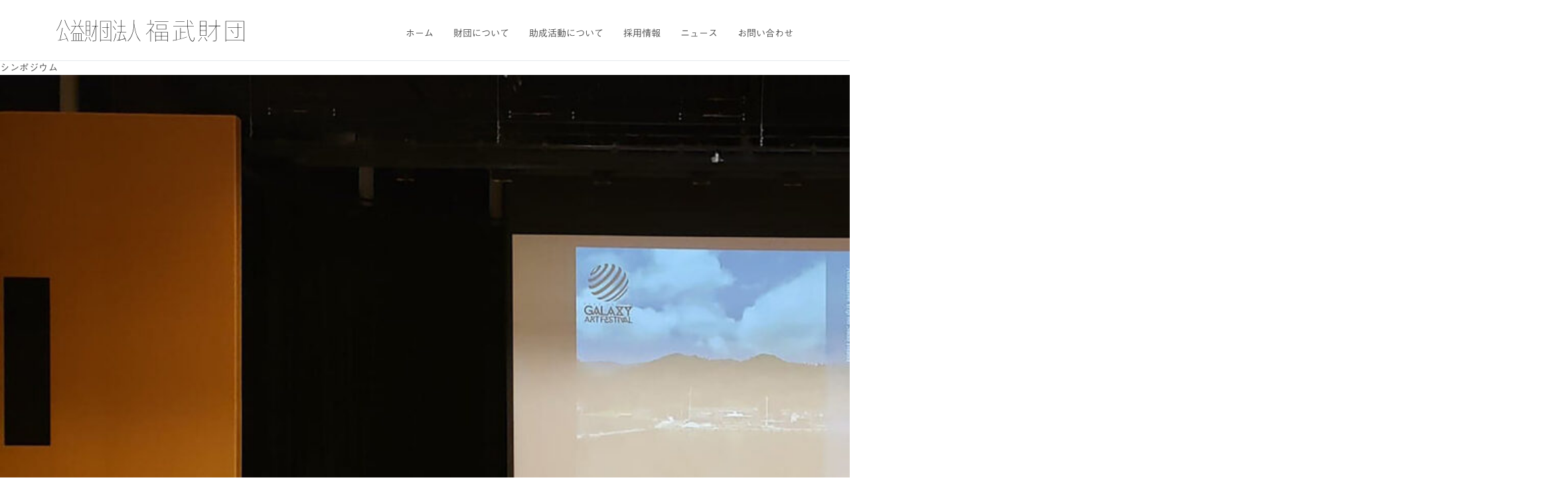

--- FILE ---
content_type: text/html; charset=UTF-8
request_url: https://fukutake-foundation.jp/archives/archive_art/2724/09%E7%94%BB%E5%83%8F%E2%91%A2
body_size: 3273
content:

<!DOCTYPE html>
<html lang="ja">
<head>
<meta charset="UTF-8">
<meta name="viewport" content="width=device-width">
<meta name="description" content="公益財団法人 福武財団の概要、事業紹介、助成公募の案内、採用情報などを随時発信しています。">
<meta name="keywords" content="福武財団,直島,助成,アート,瀬戸内海">
<meta name="google-site-verification" content="IoMA2I252na3O05kPT2VPEBLFVW9JbqBmtER4G4udb4" />
<!-- og -->
<meta name="twitter:card" content="summary_large_image">
<meta name="twitter:image:src" content="">
<meta name="twitter:description" content="">
<meta property="og:description" content="">
<meta property="og:title" content="公益財団法人 福武財団">
<meta property="og:site_name" content="シンポジウム｜公益財団法人 福武財団">
<meta property="og:type" content="website">
<meta property="og:url" content="">
<meta property="og:image" content="">
<!-- /og -->
<title>シンポジウム｜公益財団法人 福武財団</title>
<link rel="stylesheet" type="text/css" href="/common/css/import.css">
<link rel="stylesheet" type="text/css" href="/common/css/inpage.css" media="all and (min-width:769px)">
<link rel="stylesheet" type="text/css" href="/common/css/sp_inpage.css" media="all and (max-width:768px)">
<link rel="stylesheet" type="text/css" href="/common/css/recruit.css?20240222">
<script type="text/javascript" src="//webfonts.xserver.jp/js/xserver.js"></script>
<!-- Global site tag (gtag.js) - Google Analytics -->
<script async src="https://www.googletagmanager.com/gtag/js?id=UA-137790606-1"></script>
<script>
  window.dataLayer = window.dataLayer || [];
  function gtag(){dataLayer.push(arguments);}
  gtag('js', new Date());

  gtag('config', 'UA-137790606-1');
</script>
	</head>
<body>
<div id="fb-root"></div>
<script async defer crossorigin="anonymous" src="https://connect.facebook.net/ja_JP/sdk.js#xfbml=1&version=v3.3&appId=226608707361488&autoLogAppEvents=1"></script>
<div id="wrapper">
  <!-- header -->
  <header>
  <div id="header">
    <div class="inner_cnt">
      <h1><a href="/"><img src="/img/logo.png" alt="公益財団法人 福武財団"></a></h1>
      <p class="sp" id="nav_btn"><a href="javascript:void(0)"><span></span><span></span><span></span></a></p>
      <div id="sp_nav">
        <nav>
        <div id="g_nav">
          <ul>
            <li class="sp"><a href="/">ホーム</a></li>
            <li><a href="/about/">財団について</a>
            <ul>
              <!-- ><li><a href="/about/greeting/">ごあいさつ</a></li> -->
              <li><a href="/about/activities/">事業活動について</a></li>
              <li><a href="/about/overview/">財団概要</a></li>
              <li><a href="/about/history/">財団のあゆみ</a></li>
            </ul>
            </li>
            <li><a href="/subsidy/">助成活動について</a>
            <ul>
              <li><a href="/subsidy/art_index/">アートによる地域振興助成</a></li>
              <li><a href="/subsidy/seto_index/">瀬戸内海地域振興助成</a></li>
            </ul>
            </li>
            <li><a href="/recruit/">採用情報</a>
            <ul>
              <li><a href="/archives/recruit/76/">募集要項</a></li>
              <li><a href="/recruit/faq/">よくあるご質問</a></li>
            </ul>
            </li>
            <li><a href="/news/">ニュース</a></li>
            <li><a href="/form/">お問い合わせ</a></li>
          </ul>
        </div>
        </nav>
      </div>
    </div>
  </div>
  </header>
  <!-- header -->
	<div id="primary" class="content-area">
		<main id="main" class="site-main">

			
				<article id="post-2673" class="post-2673 attachment type-attachment status-inherit hentry entry">

					<header class="entry-header">
					<h1 class="entry-title">シンポジウム</h1>					</header><!-- .entry-header -->

					<div class="entry-content">

						<figure class="entry-attachment wp-block-image">
						<img width="2362" height="1329" src="https://fukutake-foundation.jp/wp/wp-content/uploads/2021/08/09画像③.jpg" class="attachment-full size-full" alt="" decoding="async" fetchpriority="high" srcset="https://fukutake-foundation.jp/wp/wp-content/uploads/2021/08/09画像③.jpg 2362w, https://fukutake-foundation.jp/wp/wp-content/uploads/2021/08/09画像③-640x360.jpg 640w, https://fukutake-foundation.jp/wp/wp-content/uploads/2021/08/09画像③-1024x576.jpg 1024w, https://fukutake-foundation.jp/wp/wp-content/uploads/2021/08/09画像③-768x432.jpg 768w, https://fukutake-foundation.jp/wp/wp-content/uploads/2021/08/09画像③-1536x864.jpg 1536w, https://fukutake-foundation.jp/wp/wp-content/uploads/2021/08/09画像③-2048x1152.jpg 2048w, https://fukutake-foundation.jp/wp/wp-content/uploads/2021/08/09画像③-1568x882.jpg 1568w" sizes="(max-width: 2362px) 100vw, 2362px" />
							<figcaption class="wp-caption-text"></figcaption>

						</figure><!-- .entry-attachment -->

											</div><!-- .entry-content -->

					<footer class="entry-footer">
					<span class="full-size-link"><span class="screen-reader-text">フルサイズ</span><a href="https://fukutake-foundation.jp/wp/wp-content/uploads/2021/08/09画像③.jpg">2362 &times; 1329</a></span>
						
					</footer><!-- .entry-footer -->
				</article><!-- #post-2673 -->

				
	<nav class="navigation post-navigation" aria-label="投稿">
		<h2 class="screen-reader-text">投稿ナビゲーション</h2>
		<div class="nav-links"><div class="nav-previous"><a href="https://fukutake-foundation.jp/archives/archive_art/2724" rel="prev"><span class="meta-nav">投稿:</span><br><span class="post-title">さどの島銀河芸術祭推進プロジェクト</span></a></div></div>
	</nav>
		</main><!-- .site-main -->
	</div><!-- .content-area -->

</div>
<!-- footer -->
<footer>
  <div id="footer">
    <div class="inner_cnt clearfix">
      <nav>
      <div id="ft_siteindex">
        <h2>SITE INDEX</h2>
        <div id="ft_nav">
          <ul>
            <li><a href="/about/">財団について</a>
            <ul>
              <!-- <li><a href="/about/greeting/">ごあいさつ</a></li> -->
              <li><a href="/about/activities/">事業活動について</a>
              <ul>
                <li><a href="/about/activities/#anchor01">理念</a></li>
                <li><a href="/about/activities/#anchor02">アート事業</a></li>
                <li><a href="/about/activities/#anchor03">助成事業</a></li>
                <li><a href="/about/activities/#anchor04">交流事業</a></li>
              </ul>
              </li>
              <li><a href="/about/overview/">財団概要</a>
              <ul>
                <li><a href="/about/overview/#anchor01">事業計画書・事業報告書</a></li>
              </ul>
              </li>
              <li><a href="/about/history/">財団のあゆみ</a></li>
            </ul>
            </li>
          </ul>
          <ul>
            <li><a href="/subsidy/">助成活動について</a>
            <ul>
              <li><a href="/subsidy/art_index/">アートによる地域振興助成</a>
              <ul>
                <li><a href="/archive_art_search/">成果報告アーカイブ</a></li>
                <li><a href="/subsidy/art_faq">よくある質問</a></li>
              </ul>
              </li>
              <li><a href="/subsidy/seto_index/">瀬戸内海地域振興助成</a>
              <ul>
                <li><a href="/archive_seto_search/">成果報告アーカイブ</a></li>
                <li><a href="/subsidy/seto_faq">よくある質問</a></li>
              </ul>
              </li>
              <li><a href="/archive_grant/">助成団体一覧</a></li>
              <li><a href="/archive_action_search/">活動レポート</a></li>
              <li><a href="/bulletin_board/">掲示板</a></li>
            </ul>
            </li>
          </ul>
          <ul>
            <li><a href="/recruit/">採用情報</a>
            <ul>
              <li><a href="/archives/recruit/2137/">募集要項</a>
              <ul>
                <li><a href="/archives/recruit/2137/">新卒・第二新卒</a></li>
                <li><a href="/archives/recruit/76/">中途採用</a></li>
                <li><a href="/archives/recruit/77/">アルバイト・パート</a></li>
              </ul>
              </li>
              <li><a href="/recruit/faq/">よくある質問</a></li>
            </ul>
            </li>
            <li><a href="/news/">ニュースリリース</a></li>
            <li><a href="/form/">お問い合わせ</a></li>
          </ul>
        </div>
      </div>
      </nav>
      <div id="ft_link">
        <h2>LINK</h2>
        <ul>
          <li><a href="https://benesse-artsite.jp/" target="_blank"><img src="/img/ft_bnr01.png" alt="ベネッセアートサイト直島"></a></li>
          <li><a href="https://www.benesse.co.jp/" target="_blank"><img src="/img/ft_bnr02.png" alt="Benesse"></a></li>
          <li><a href="https://www.fukutake.or.jp/" target="_blank"><img src="/img/ft_bnr03.png" alt="福武教育文化振興財団"></a></li>
        </ul>
      </div>
    </div>
    <div id="ft_sub_nav" class="inner_cnt">
      <nav>
      <ul>
        <li><a href="/site/">ご利用規約</a></li>
        <li><a href="/privacy/">個人情報保護方針</a></li>
      </ul>
      </nav>
      <p class="copy">Copyright &copy; Fukutake Foundation</p>
    </div>
  </div>
  </footer><!-- /footer -->
<!-- js -->
<script src="/common/js/common.js" charset="utf-8"></script>
<script>
window.onload = function() {
    var cnt = $(".newslist li").length;
    if ( cnt ) document.getElementById("postcnt").innerText = cnt;

  //過去の助成団体一覧
  $('#subsidy_group .box_detail').each(function(){
    var box = $(this).find('.box_l').height();
    var img = $(this).find('img').height();
    
    if ( box > img ){
        $(this).height(box)
    }else{
        $(this).height(img)
    }
  });


}
</script>
<!-- /js -->
</body>
</html>
